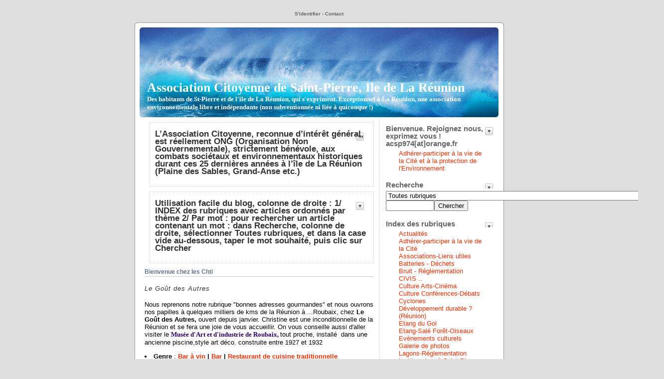

--- FILE ---
content_type: text/html; charset=ISO-8859-1
request_url: http://citoyennedestpierre.viabloga.com/news/bienvenue-chez-les-chti
body_size: 6491
content:

<!DOCTYPE html PUBLIC "-//W3C//DTD XHTML 1.0 Transitional//EN" "http://www.w3.org/TR/xhtml1/DTD/xhtml1-transitional.dtd">

<html xmlns="http://www.w3.org/1999/xhtml" xml:lang="fr">

<head>
<title>ACSP - Bienvenue chez les Chti</title>

<meta http-equiv="Content-Type" content="text/html; charset=iso-8859-1" />
<meta name="description" content="Le Goût des Autres" />
<link rel="alternate" type="application/rss+xml" title="RSS" href="http://citoyennedestpierre.viabloga.com/index.xml" />
<link rel="alternate" type="application/rdf+xml" title="FOAF" href="http://citoyennedestpierre.viabloga.com/foaf.rdf" />
<link rel="openid.server" href="http://citoyennedestpierre.viabloga.com/cgi-bin/openid_server.pl?site_id=citoyennedestpierre" />

<link rel="Contents" title="Archive : tous les articles" href="http://citoyennedestpierre.viabloga.com/archive.shtml" />






<meta name="icbm" content="21°S,53°E" />

<script type="text/javascript" src="/public_images/jquery/jquery.js"></script>
<script src="/public_images/jquery/effects.core.js"></script>
<script src="/public_images/jquery/effects.slide.js"></script>
<script src="/public_images/jquery/jquery.cookie.js"></script>

<style type="text/css" media="all">
.toggle h3 {
cursor:pointer;cursor:hand;
background-image: url(/public_images/arrow-square.gif);
background-repeat:no-repeat;
background-position:right -51px;
}
.toggle h3.active {
background-position: right 5px;
}

</style>

<script>
  $(document).ready(function(){

      $(".toggle h3").each(function(i) {
              var id = $(this).parent().attr('id');
              var toggle = $.cookie('toggle_' + id);
              if (toggle == 'hidden') {
                      $(this).next().hide();
              }
              else if (toggle == 'shown'){
                      $(this).addClass("active");
              }
              else if ($(this).parent().hasClass('active')) {
                      $(this).addClass("active");
              }
              else {
                      $(this).next().hide();
              }
              $(this).css("padding-right","25px");
          });

      $(".toggle h3").click(function () {
              var id = $(this).parent().attr('id');
          $(".toggle h3").click(function () {
          var id = $(this).parent().attr('id');
          if ($(this).next().is(":visible")) {
                  $.cookie('toggle_' + id, 'hidden', {path: "/", expires: 365});
          }
          else {
                  $.cookie('toggle_' + id, 'shown', {path: "/", expires: 365});
          }
          $(this).toggleClass("active");
          $(this).next().slideToggle();
      });
   });

</script>

<style type="text/css">

	body {
	font-size:12px;
	font-family: Verdana, Arial, Sans-Serif;
	background-color: #dedede;
	color: #333;
	text-align: center;
	margin: 0;
	padding: 0;	}

.print_icon {
        margin-top:-1px;
        margin-bottom:-2px;
}
	
/* Liens
******************************************/
a:link{color:#F23004;; text-decoration: none;}
a:visited{color:#791802; text-decoration: none;}
a:hover{color:#f89781; text-decoration: none;}
a img{border:none; text-decoration: none;}


   #content {

	background: #FFFFFF url("/images/kubrick.kubrick_middle.png") repeat-y top; border: none;
	text-align: left;
	font-size: 1.1em;
	color: #333;
	width: 760px;
	padding: 0;
	margin: 20px auto;
	}
	
   #titre {
		 margin: 0 auto;
	     padding: 0;
	     height: 200px;
	     width: 100%;
	     font-size: 1em;
	font-family:"Trebuchet MS";
			}
			
	#titre h1 {
		background: url("/images/kubrick.kubrick_top.png") no-repeat bottom center;
	    width: 760px;
	    height: 200px;
	    margin: 0 auto;
	    position: relative;
	    z-index: 1;
	    font-size: 2em;
	    text-align: center;
			}
			
	#titre h1 a {
		color: #ffffff;
	    text-decoration: none;
	    text-align: left;
	    display: block;
	    position: absolute;
	    width: 700px;
	    left: 35px;
	    top: 125px;
		}
		
	
	#topMenu {
		padding: 0.2em;
		text-align: center;
		background-color:#dedede;
                color:#666666;
                font-size:10px;
                text-decoration:none;
                font-weight:bold;
		}
	#topMenu a, topMenu a:visited {
		color:#666666;
		}
		
			
		#blocks {
		float: left;
		margin: 0px;
		width: 240px;  
		text-align: left;	
		background: #FFFFFF;
		}
	#blocks A:hover {
		text-decoration: underline;
		} 
	 

	.ColumnBox {
		margin: 10px 0px 0px 10px;
		background: #FFFFFF;
		line-height: 120%;
		padding: 0 3px 3px;
		letter-spacing: 0;
		}

	.ColumnBox h3 {
		color: #666666;
		font-weight: bold;	
		margin-top:15px;
		margin-bottom:5px;
		} 

	.ColumnBox table, #blocks form {text-align: left; margin: auto;}
	
                                                                                   
        .ColumnBox ul {padding: 0 1em; margin: 0; list-style: none}
        .oneliners ul {
		margin: 0;
		padding: .1em .1em .1em .1em;
		}
	   
        .ColumnBox li {margin: 0; padding: 0 0 .1em; text-align: left;}

        li.listeLiens {padding: 0 1em; list-style:none}
        

	.calendarMonth
		{ 
		font-family:verdana, arial, sans-serif;
		color:#666666;
		font-size:12px;
		font-weight:bold;
		line-height:110%;
		letter-spacing: 2px;
		padding:0px;
		text-align:center;
		}
	.calendarDayOfWeek
		{
		color:#333;
		font-family:'Trebuchet MS', 'Lucida Grande', Verdana, Lucida, Geneva, Helvetica, Arial, sans-serif;
		font-size:11px;
		line-height:100%;
		font-weight:bold;
		padding:0px;   
		}
	.calendarDay
		{
		color:#333;
		font-family:'Trebuchet MS', 'Lucida Grande', Verdana, Lucida, Geneva, Helvetica, Arial, sans-serif;
		font-size:11px;
		line-height:100%;
		font-weight:normal;
		padding:0px;    
		}
	.calendarDayLinked
		{
		color:#333333;
		border-bottom: 0px solid #CCCCCC;
		font-family:'Trebuchet MS', 'Lucida Grande', Verdana, Lucida, Geneva, Helvetica, Arial, sans-serif;
		font-size:11px;
		line-height:100%;
		font-weight:bold;
		padding:0px;   
		}
	.calendarDayToday, .calendarDayTodayLinked
		{
		color: #333;
		border:1px solid #CCCCCC;
		font-family:'Trebuchet MS', 'Lucida Grande', Verdana, Lucida, Geneva, Helvetica, Arial, sans-serif;
		font-size:11px;
		line-height:100%;
		font-weight:bold;
		padding:0px;   
		} 		

	#main {
	  
		width: 460px; 
	
	    color: #000;
	    background: transparent;
	    border-right: 1px dotted #CCCCCC;
	    float: left;
	    padding: 0 10px 0 30px;
	    margin: 0 0 0;
		text-align:left; 
				} 

	#main h2 {
		font-size: 12px;
		letter-spacing: 0em;
		color: #60718c;
		border-bottom: 1px solid #CCCCCC;
		padding-bottom: 2px;
		}  

	.news {
		clear:right;
		} 

	blockquote {
		border-left: 5px solid #ccc;
		margin-left: 1.5em;
		padding-left: 5px;
		}

	#main h3 {
	
	    font-size: 17px;
		margin-top: 10px;
		letter-spacing: 0em;
		color: #333333;
		margin: 15px 0 2px 0;
		padding-bottom: 2px;
		margin-bottom:10px;
		}

	#main .news h3 a { color:#00C5E8}

	#main h4 {
		font-size: 12px;
		letter-spacing: 1px;
		line-height: 100%;
		color: #333333;
		font-size: small;
		font-weight: normal;
		font-style:italic;
		}		
	.newsCmd {
		font-size: 85%;
		text-align: right;
		letter-spacing: 0;
		display: block;
	}


	.image { 
		float:left;
		padding-right:10px;
		padding-bottom:10px;
		}

.comment_face
{
        float:left;
        margin-bottom:5px;
        margin-right:5px;
}

	.comment1, .comment2 {
		clear:right;
		padding:5px;
		font-size:85%;
  		line-height:150%;
		}
	.comment1 {
		border-left: 5px solid #ccc;
		}
	.newcomment {
		clear:right;
		padding:5px;
		border: 5px solid #bbb;
		}


	#suite {text-align: center; margin: 1em}
	#suite a {
		font-weight:bold;
		font-size:85%;
		}

    #footer{
      background: url("/images/kubrick.kubrick_bottom.png") no-repeat bottom; border: none;
	  background-color: #eee;
	  padding: 0;
	  padding: 10px 0px;
	  margin: 0 auto;
	  width: 760px;
	  clear: both;
	  text-align: center;}


	#footer p {
		font-size: 70%;
		text-align: center;
		color: #000;
		display: inline;
		}

	acronym, abbr {cursor: help; border-bottom-width: 1px; border-bottom-style: dotted;}
	q {quotes: "\AB\2009" "\2009\BB" "\201C" "\201D" "\2018" "\2019";}
	pre {
		margin: 1em auto;
		border-left: 0.5em solid #dedede;
		padding: 0.5em 1em;
		background-color: #dedede; 	
		overflow: auto;
		width: 90%;
		}

#sbtop div {
       padding:10px;
	padding-top:0px;
       background-color:#ffffff;
       color:#5B5A59;
	border:1px dotted #cccccc;
}

#sbtop a {
       color:#0000ff;
}

#sbtop h2 {
       padding:0px;
       margin-top:0px;
       background:#ffffff;
}
.wiki_no_link {
        border-bottom:1px dotted #;
}

#summaries_pages ul {
	list-style:none;
	margin:0px;
}

#summaries_pages li {
	list-style:none;
	border:1px solid black;
	float:left;
	margin-right:10px;
	margin-bottom:5px;
	text-align:center;
}

#summaries_pages #current_page {
	height:20px;
	width:20px;
	padding-top:2px;
	font-weight:bold;
}

#summaries_pages a, #summaries_pages a:hover {
	padding-top:2px;
	display:block;
        text-decoration: none;
        border:none;
	height:20px;
	width:20px;
}

#summaries_pages a:hover {
}

.administrator_comment {
background:#ffffdd !important;
}


</style>

<!-- definition des smartblock -->










			
			
	



			

			
	
		


</head>
	
<body>

<div id="content">

<div id="topMenu">


<a href="/session.shtml" title ="">S'identifier</a>













<span class="separator"> - </span><a href="/cgi-bin/contact.pl?site_id=citoyennedestpierre&amp;action=display">Contact</a>



</div>

<div id="titre">
<h1><a href="http://citoyennedestpierre.viabloga.com">Association Citoyenne de Saint-Pierre, Ile de La Réunion<br /><font size="-1">Des habitants de St-Pierre et de l&#39;île de La Réunion, qui s&#39;expriment. Exceptionnel à La Réunion, une association environnementale libre et indépendante (non subventionnée ni liée à quiconque !)</font></a></h1>
</div>


<div id="main">

<div id="sbtop">	
<div class="ColumnBox wiki_page toggle" id="wiki_page">

	
<h3>L’Association Citoyenne, reconnue d’intérêt général, est réellement ONG (Organisation Non Gouvernementale), strictement bénévole, aux combats sociétaux et environnementaux historiques durant ces 25 dernières années à l’île de La Réunion (Plaine des Sables, Grand-Anse etc.)</h3>

	

			
		

	
</div>

</div>
<div id="sbtop">	
<div class="ColumnBox wiki_page toggle" id="wiki_page">

	
<h3>Utilisation facile du blog, colonne de droite :    1/ INDEX des rubriques avec articles ordonnés par thème 2/ Par mot : pour rechercher un article contenant un mot : dans Recherche, colonne de droite, sélectionner Toutes rubriques, et dans la case vide au-dessous, taper le mot souhaité, puis clic sur Chercher</h3>

	

			
		

	
</div>

</div>














<!-- définition des sommaires, c'est à dire de la page principale et des pages de rubriques -->		



<!-- définition de la page individuelle d'article -->

<div class="news">
<h2>Bienvenue chez les Chti</h2>



<h4>Le Goût des Autres</h4>









<p><span style="font-size: small;">Nous reprenons notre rubrique "bonnes adresses gourmandes" et nous ouvrons nos papilles à quelques milliers de kms de la Réunion à ...Roubaix, chez <b>Le Goût des Autres, </b>ouvert depuis janvier. Christine est une inconditionnelle de la Réunion et se fera une joie de vous accueillir. On vous conseille aussi d'aller visiter le <strong><font face="Times New Roman" color="#330066">Musée d'Art et d'industrie de Roubaix, </font></strong>tout proche,&#160;installé &#160;dans une ancienne piscine,style art déco. construite entre 1927 et 1932</span>
<li><span style="font-size: small;"><strong>Genre</strong> : </span><a href="http://www.linternaute.com/restaurant/guide/bars-a-vin/roubaix-59100/"><span style="font-size: small;"><b>Bar à vin</b></span></a><span style="font-size: small;"><b> | </b></span><a href="http://www.linternaute.com/restaurant/guide/bars/roubaix-59100/"><span style="font-size: small;"><b>Bar</b></span></a><span style="font-size: small;"><b> | </b></span><a href="http://www.linternaute.com/restaurant/guide/restaurants-de-cuisine-traditionnelle/roubaix-59100/"><span style="font-size: small;"><b>Restaurant de cuisine traditionnelle</b></span></a></li>
<li><span style="font-size: small;"><strong>Budget</strong> : </span><a href="http://www.linternaute.com/restaurant/liste/1/6/28584/0/5/0/0/0/15-30.html"><span style="font-size: small;">15-30€</span></a></li>
<li><span style="font-size: small;"><strong>Adresse</strong> : 57, rue Nain 59100 Roubaix </span></li>
<li><span style="font-size: small;"><strong>Téléphone</strong> : 03 20 03 01 34</span></li></p>

<p class="newsCmd">

<a href="/users/acsp.shtml">acsp</a>
le 27.03.08 &agrave; 23:20
dans <a href="http://citoyennedestpierre.viabloga.com/tourisme_restauration.shtml">Tourisme-restauration</a>

 - <a href="http://citoyennedestpierre.viabloga.com/cgi-bin/display_news.pl?site_id=citoyennedestpierre&amp;news_id=355&amp;skin_file=public/print.html" title="Version imprimable" target="_blank"><img src="/public_images/icon_print.gif" border="0" alt="Version imprimable" class="print_icon"/></a>
<br/> - <a href="http://citoyennedestpierre.viabloga.com/cgi-bin/comments.pl?site_id=citoyennedestpierre&amp;news_id=355&amp;type=add&amp;action=display">Commenter</a> - </p>
</div>




 <div id="comments">
 <a id="comments"></a>
 <h2>Commentaires</h2>
 

 <div style="margin-left: 1em;" class="comment2 ">

   <a id="comment_1"></a>
   <h3 class="commentTitle">Bonjour</h3>

   <p>

Merci pour l'adresse  , j'aime ton site <br />
<br />
Salut la Réunion<br />
<br />
Patrick ; tu as le lien de mon site sur le speudo  
</p>
   
   <div class="commentAction">
     <p class="newsCmd"><a href="http://fr.blog.360.yahoo.com/blog-5y5ba_w0Ya8d1F6aOG1L0A--?cq=1">ezil1961</a> - 28.03.08 &agrave; 14:50 - <a href="#comment_1">#</a> - <a href="http://citoyennedestpierre.viabloga.com/cgi-bin/comments.pl?site_id=citoyennedestpierre&amp;news_id=355&amp;type=add&amp;action=display&amp;reply_to=1">R&eacute;pondre</a> -
    </p>
   </div>   
   
 </div>
 
</div>


<p class="newsCmd"><a href="http://citoyennedestpierre.viabloga.com/cgi-bin/comments.pl?site_id=citoyennedestpierre&amp;news_id=355&amp;type=add&amp;action=display">Commenter l'article</a></p>


</div>
<!-- fin du main -->


<!-- colonne contenant les blocs configurables -->
<div id="blocks">





	
<div class="ColumnBox category_summaries toggle" id="category_summaries.adherer_participer_a_la_vie_de_la_cite">

	
<h3>Bienvenue. Rejoignez nous, exprimez vous ! acsp974[at]orange.fr</h3>

	

<ul>

	
    		
<li class="listeLiens"><a href="http://citoyennedestpierre.viabloga.com/news/adherer-participer-a-la-vie-de-la-cite-et-a-la-protection-de-l-environnement">Adhérer-participer à la vie de la Cité et à la protection de l'Environnement</a> </li>

  	
  	
</ul>

	
</div>



	
<div class="ColumnBox search toggle" id="search">

	
<h3>Recherche</h3>

	
<form method="post" action="/cgi-bin/display_index.pl" enctype="multipart/form-data">
<div><input type="hidden" name="site_id" value="citoyennedestpierre"  /><select name="category_id" >
<option selected="selected" value="_news">Toutes rubriques</option>
<option value="actualites">Actualités</option>
<option value="adherer_participer_a_la_vie_de_la_cite">Adhérer-participer à la vie de la Cité</option>
<option value="associations_liens_utiles">Associations-Liens utiles</option>
<option value="batteries_dechets">Batteries - Déchets</option>
<option value="la_reglementation_du_bruit">Bruit - Réglementation</option>
<option value="civis_a_la_fameuse_reputation">CIVIS ..</option>
<option value="arts_culture">Culture Arts-Cinéma</option>
<option value="conferences_debats">Culture Conférences-Débats</option>
<option value="cyclones">Cyclones</option>
<option value="developpement_durable_a_la_sauce_reunion">Développement durable&nbsp;? (Réunion)</option>
<option value="etang_du_gol">Etang du Gol</option>
<option value="foret_etang_sale_oiseaux">Etang-Salé Forêt-Oiseaux</option>
<option value="evenements_culturels">Evènements culturels</option>
<option value="galerie_de_photos">Galerie de photos</option>
<option value="lagons_reglementation">Lagons-Réglementation</option>
<option value="le_bien_vivre_a_saint_pierre">Le bien-vivre à Saint-Pierre</option>
<option value="liens_utiles_cite_sports">Liens utiles</option>
<option value="nature_infos">Nature Faune Flore Infos</option>
<option value="randonnees">Randonnées</option>
<option value="rapport_d_activites">Résumé Activités 2000-2005</option>
<option value="actualites_petition">SAUVEGARDONS Grand-Anse (Pétition qui a recueilli 11 000 signatures)</option>
<option value="sauvegarde_de_la_plaine_des_sables">SAUVEGARDONS la Plaine des Sables (Menace géothermique) (Pétition 16 000 signatures)</option>
<option value="saint_pierre">Saint-Pierre</option>
<option value="saint_pierre_eau">Saint-Pierre EAU</option>
<option value="saint_pierre_mer">Saint-Pierre MER</option>
<option value="saint_pierre_multiplexe_lieu_contestable">Saint-Pierre MULTIPLEXE lieu contestable</option>
<option value="saint_pierre_velo">Saint-Pierre VELO</option>
<option value="sante_incineration">Santé - Ondes - Incinérateur</option>
<option value="tourisme_aerien_nocif">Scandale des survols touristiques aériens nuisibles sonores</option>
<option value="securite">Sécurité</option>
<option value="tourisme_restauration">Tourisme-restauration</option>
<option value="transports_en_commun">Transports en commun</option>
<option value="travaux_routiers_sud">Travaux routiers-circulation Sud</option>
<option value="volcan">Volcan</option>
</select><br /><input type="text" name="keyword"  size="10" /><input type="submit" name=".submit" value="Chercher" /></div></form>

	
</div>



	
<div class="ColumnBox categories toggle" id="categories">

	
<h3>Index des rubriques</h3>

	

<ul>

	
	
    		
<li class="listeLiens"><a href="http://citoyennedestpierre.viabloga.com/actualites.shtml">Actualités</a> </li>

        
	
  	
	
    		
<li class="listeLiens"><a href="http://citoyennedestpierre.viabloga.com/adherer_participer_a_la_vie_de_la_cite.shtml">Adhérer-participer à la vie de la Cité</a> </li>

        
	
  	
	
    		
<li class="listeLiens"><a href="http://citoyennedestpierre.viabloga.com/associations_liens_utiles.shtml">Associations-Liens utiles</a> </li>

        
	
  	
	
    		
<li class="listeLiens"><a href="http://citoyennedestpierre.viabloga.com/batteries_dechets.shtml">Batteries - Déchets</a> </li>

        
	
  	
	
    		
<li class="listeLiens"><a href="http://citoyennedestpierre.viabloga.com/la_reglementation_du_bruit.shtml">Bruit - Réglementation</a> </li>

        
	
  	
	
    		
<li class="listeLiens"><a href="http://citoyennedestpierre.viabloga.com/civis_a_la_fameuse_reputation.shtml">CIVIS ..</a> </li>

        
	
  	
	
    		
<li class="listeLiens"><a href="http://citoyennedestpierre.viabloga.com/arts_culture.shtml">Culture Arts-Cinéma</a> </li>

        
	
  	
	
    		
<li class="listeLiens"><a href="http://citoyennedestpierre.viabloga.com/conferences_debats.shtml">Culture Conférences-Débats</a> </li>

        
	
  	
	
    		
<li class="listeLiens"><a href="http://citoyennedestpierre.viabloga.com/cyclones.shtml">Cyclones</a> </li>

        
	
  	
	
    		
<li class="listeLiens"><a href="http://citoyennedestpierre.viabloga.com/developpement_durable_a_la_sauce_reunion.shtml">Développement durable&nbsp;? (Réunion)</a> </li>

        
	
  	
	
    		
<li class="listeLiens"><a href="http://citoyennedestpierre.viabloga.com/etang_du_gol.shtml">Etang du Gol</a> </li>

        
	
  	
	
    		
<li class="listeLiens"><a href="http://citoyennedestpierre.viabloga.com/foret_etang_sale_oiseaux.shtml">Etang-Salé Forêt-Oiseaux</a> </li>

        
	
  	
	
    		
<li class="listeLiens"><a href="http://citoyennedestpierre.viabloga.com/evenements_culturels.shtml">Evènements culturels</a> </li>

        
	
  	
	
    		
<li class="listeLiens"><a href="http://citoyennedestpierre.viabloga.com/galerie_de_photos.shtml">Galerie de photos</a> </li>

        
	
  	
	
    		
<li class="listeLiens"><a href="http://citoyennedestpierre.viabloga.com/lagons_reglementation.shtml">Lagons-Réglementation</a> </li>

        
	
  	
	
    		
<li class="listeLiens"><a href="http://citoyennedestpierre.viabloga.com/le_bien_vivre_a_saint_pierre.shtml">Le bien-vivre à Saint-Pierre</a> </li>

        
	
  	
	
    		
<li class="listeLiens"><a href="http://citoyennedestpierre.viabloga.com/liens_utiles_cite_sports.shtml">Liens utiles</a> </li>

        
	
  	
	
    		
<li class="listeLiens"><a href="http://citoyennedestpierre.viabloga.com/nature_infos.shtml">Nature Faune Flore Infos</a> </li>

        
	
  	
	
    		
<li class="listeLiens"><a href="http://citoyennedestpierre.viabloga.com/randonnees.shtml">Randonnées</a> </li>

        
	
  	
	
    		
<li class="listeLiens"><a href="http://citoyennedestpierre.viabloga.com/rapport_d_activites.shtml">Résumé Activités 2000-2005</a> </li>

        
	
  	
	
    		
<li class="listeLiens"><a href="http://citoyennedestpierre.viabloga.com/actualites_petition.shtml">SAUVEGARDONS Grand-Anse (Pétition qui a recueilli 11 000 signatures)</a> </li>

        
	
  	
	
    		
<li class="listeLiens"><a href="http://citoyennedestpierre.viabloga.com/sauvegarde_de_la_plaine_des_sables.shtml">SAUVEGARDONS la Plaine des Sables (Menace géothermique) (Pétition 16 000 signatures)</a> </li>

        
	
  	
	
    		
<li class="listeLiens"><a href="http://citoyennedestpierre.viabloga.com/saint_pierre.shtml">Saint-Pierre</a> </li>

        
	
  	
	
    		
<li class="listeLiens"><a href="http://citoyennedestpierre.viabloga.com/saint_pierre_eau.shtml">Saint-Pierre EAU</a> </li>

        
	
  	
	
    		
<li class="listeLiens"><a href="http://citoyennedestpierre.viabloga.com/saint_pierre_mer.shtml">Saint-Pierre MER</a> </li>

        
	
  	
	
    		
<li class="listeLiens"><a href="http://citoyennedestpierre.viabloga.com/saint_pierre_multiplexe_lieu_contestable.shtml">Saint-Pierre MULTIPLEXE lieu contestable</a> </li>

        
	
  	
	
    		
<li class="listeLiens"><a href="http://citoyennedestpierre.viabloga.com/saint_pierre_velo.shtml">Saint-Pierre VELO</a> </li>

        
	
  	
	
    		
<li class="listeLiens"><a href="http://citoyennedestpierre.viabloga.com/sante_incineration.shtml">Santé - Ondes - Incinérateur</a> </li>

        
	
  	
	
    		
<li class="listeLiens"><a href="http://citoyennedestpierre.viabloga.com/tourisme_aerien_nocif.shtml">Scandale des survols touristiques aériens nuisibles sonores</a> </li>

        
	
  	
	
    		
<li class="listeLiens"><a href="http://citoyennedestpierre.viabloga.com/securite.shtml">Sécurité</a> </li>

        
	
  	
	
    		
<li class="listeLiens"><a href="http://citoyennedestpierre.viabloga.com/tourisme_restauration.shtml">Tourisme-restauration</a> </li>

        
	
  	
	
    		
<li class="listeLiens"><a href="http://citoyennedestpierre.viabloga.com/transports_en_commun.shtml">Transports en commun</a> </li>

        
	
  	
	
    		
<li class="listeLiens"><a href="http://citoyennedestpierre.viabloga.com/travaux_routiers_sud.shtml">Travaux routiers-circulation Sud</a> </li>

        
	
  	
	
    		
<li class="listeLiens"><a href="http://citoyennedestpierre.viabloga.com/volcan.shtml">Volcan</a> </li>

        
	
  	
  	
</ul>

	
</div>





</div>


<div id="footer">
<p>Version 
<a href="http://citoyennedestpierre.viabloga.com/index.rdf"><span style="background:#FF6600; font-size: x-small; font-family: verdana; border: solid 1px; font-weight: bold; color: white; border-bottom-color: Black; border-top-color: #F5F5DC; border-right-color: Black; border-left-color: #F5F5DC; text-decoration: none;">&nbsp;RSS 1.0&nbsp;</span></a> 
<a href="http://citoyennedestpierre.viabloga.com/index.xml"><span style="background:#FF6600; font-size: x-small; font-family: verdana; border: solid 1px; font-weight: bold; color: white; border-bottom-color: Black; border-top-color: #F5F5DC; border-right-color: Black; border-left-color: #F5F5DC; text-decoration: none;">&nbsp;RSS 2.0&nbsp;</span></a> 
<a href="http://citoyennedestpierre.viabloga.com/atom.xml" style="background:#FF6600; font-size: x-small; font-family: verdana; border: solid 1px; font-weight: bold; color: white; border-bottom-color: Black; border-top-color: #F5F5DC; border-right-color: Black; border-left-color: #F5F5DC; text-decoration: none; margin: 0 3px;">&nbsp;atom&nbsp;</a>
</p>
<p> | Plateforme <a href="http://viabloga.com">ViaBloga</a> | Design <a href="http://kubrick.viabloga.com">Kubrick</a> par <a href="http://binarybonsai.com/kubrick/">Michael Heilemann</a> et Franck Dumesnil/<a href="http://www.Blogperformance.com">Blogperformance</a></p>
</div>

</div>

</body>
</html>
